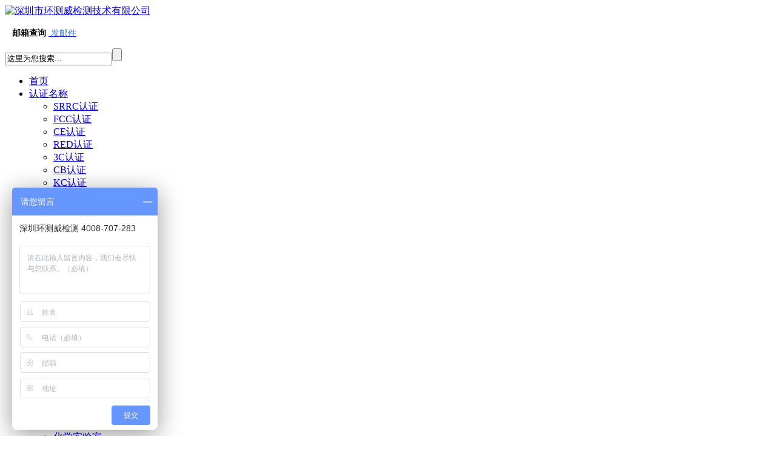

--- FILE ---
content_type: text/html
request_url: http://www.emc12.com/rzmc/KC/
body_size: 10613
content:
<!DOCTYPE html>
<html>
<head>
<title>韩国kc认证_kc认证费用_深圳KC认证机构_辅导整改低价快速拿证</title>
<meta name="keywords" content="kc认证电源适配器，电池kc认证，kc认证标准，KC认证价格，办理KC认证，kc认证周期，kc认证机构" />
<meta name="description" content="环测威检测国家CNAS认可实验室，流程简单最快5天帮您快速拿证，20年经验，定制验厂辅导方式，轻松通过! 马上咨询电话：4008-707-283" />
<meta name="Author" content="PageAdmin CMS" />
<meta http-equiv="X-UA-Compatible" content="IE=edge,chrome=1">
<meta http-equiv="Content-Type" content="text/html;charset=utf-8" />
<link href="/e/templates/06/style.css" type="text/css" rel="stylesheet" />
<script src="/e/js/jquery.min.js" type="text/javascript"></script>
<script src="/e/js/comm.js" type="text/javascript"></script><script src="/e/js/zh-cn/lang.js" type="text/javascript"></script><script>
var _hmt = _hmt || [];
(function() {
  var hm = document.createElement("script");
  hm.src = "https://hm.baidu.com/hm.js?9f16a89a1ce5aad505fc992b21c2620a";
  var s = document.getElementsByTagName("script")[0]; 
  s.parentNode.insertBefore(hm, s);
})();
</script>
<meta name="baidu-site-verification" content="code-FGjXekzuRK" />
</head>
<body>
<div class="page_style sublanmupage page_l100_sl1189">
<div class="top_box">
 <div class="top_box_inner">
   
   <div class="logo"><a href="/"><img src="/e/images/s1/logo.png" border="0" alt="深圳市环测威检测技术有限公司"></a></div>
   <div class="topcontent"><div class="float:right;width:150px;height:30px;margin-left:-30px;">
	<p>
		&nbsp; &nbsp;<span style="font-size:14px;font-weight:bold;">邮箱查询</span> <a href="mailto:ctb@ctb-lab.com"><span style="color:#337FE5;font-size:14px;">&nbsp;发邮件</span></a> 
	</p>
</div>
<div class="search_bar">
	<input class="s_kw" id="searchkw" onfocus="if(value=='这里为您搜索...'){value=''}" onblur="if(value==''){value='这里为您搜索...'}" value="这里为您搜索..." onkeydown="enterKey()" /><input class="s_bt" type="button" onclick="search_kw()" /> 
</div>
<script type="text/javascript">
function search_kw()
 {
    var search_url="/index.aspx?lanmuid=102&sublanmuid=925"; //这里改为上个步骤新建的子栏目页面的地址;
  var searchkw=document.getElementById("searchkw");
 if(searchkw.value=="")
  {
   alert("请输入搜索关键词！");
   searchkw.focus();
   return;
  }
 if(search_url.indexOf("?")<0) { search_url+="?"; } else { search_url+="&"; } search_url+="kw="+encodeURIComponent(searchkw.value); location.href=search_url; } </script></div><div class="clear"></div>
   <div class="menu_box" id="Menu"><ul>
<li class="menu_style_homepage" id="MenuItem61" name="MenuItem"><a href="/" class="menu">首页</a></li>
<li class="menu_style menu_current" id="MenuItem100" name="MenuItem"><a href="/rzmc/" class="menu">认证名称</a><ul style="position:relative;z-index:999;">
<li><a href="/rzmc/SRRChz/">SRRC认证</a></li>
<li><a href="/rzmc/FCC/">FCC认证</a></li>
<li><a href="/rzmc/ce/">CE认证</a></li>
<li><a href="/rzmc/REDzl/">RED认证</a></li>
<li><a href="/rzmc/3c/">3C认证</a></li>
<li><a href="/rzmc/CBrz/">CB认证</a></li>
<li><a href="/rzmc/KC/">KC认证</a></li>
<li><a href="/rzmc/TELEC/">TELEC认证</a></li>
<li><a href="/rzmc/RCM/">RCM认证</a></li>
<li><a href="/rzmc/dcjrzg/">电磁兼容整改</a></li>
<li><a href="/rzmc/EMC/">EMC测试</a></li>
</ul></li>
<li class="menu_style" id="MenuItem118" name="MenuItem"><a href="/jcxm/" class="menu">检测项目</a><ul style="position:relative;z-index:999;">
<li><a href="/jcxm/EMC/">EMC检测</a></li>
<li><a href="/jcxm/ylqxscba/">医疗器械生产备案</a></li>
<li><a href="/jcxm/agjc/">安规检测</a></li>
<li><a href="/jcxm/kkxjc/">可靠性检测</a></li>
<li><a href="/jcxm/nxjc/">能效检测</a></li>
<li><a href="/jcxm/IP/">IP防水测试</a></li>
<li><a href="/jcxm/hxjc/">化学检测</a></li>
<li><a href="/jcxm/ylqcjc/">医疗器械检测</a></li>
</ul></li>
<li class="menu_style" id="MenuItem120" name="MenuItem"><a href="/sys/" class="menu">实验室</a><ul style="position:relative;z-index:999;">
<li><a href="/sys/EMCsys/">EMC实验室</a></li>
<li><a href="/sys/IP/">IP测试实验室</a></li>
<li><a href="/sys/agsys/">安规实验室</a></li>
<li><a href="/sys/kkxsys/">可靠性实验室</a></li>
<li><a href="/sys/nxsys/">能效实验室</a></li>
<li><a href="/sys/hxjc/">化学实验室</a></li>
<li><a href="/sys/djxn/">光学实验室</a></li>
</ul></li>
<li class="menu_style" id="MenuItem87" name="MenuItem"><a href="/gywm/" class="menu">关于我们</a><ul style="position:relative;z-index:999;">
<li><a href="/gywm/gsjj/" rel="nofollow">公司简介</a></li>
<li><a href="/gywm/zzsq/" rel="nofollow">授权资质</a></li>
<li><a href="/gywm/qywh/" rel="nofollow">企业文化</a></li>
<li><a href="/gywm/gzxsm/" rel="nofollow">公正性声明</a></li>
</ul></li>
<li class="menu_style" id="MenuItem85" name="MenuItem"><a href="/xwzx/" class="menu">新闻资讯</a><ul style="position:relative;z-index:999;">
<li><a href="/xwzx/hyzx/" rel="nofollow">行业快讯</a></li>
<li><a href="/xwzx/gsdt/" rel="nofollow">公司动态</a></li>
</ul></li>
<li class="menu_style" id="MenuItem117" name="MenuItem"><a href="/lxwm/" class="menu">联系我们</a></li>
</ul></div>
 </div>
</div>
<script type="text/javascript">var IsPageHome="";var Lanmu_Id="100";var Sublanmu_Id="1189";ShowSubMenu(Lanmu_Id);</script>
<div class="banner"><div style="text-align:center;">
	<a href="http://p.qiao.baidu.com/cps/chat?siteId=12931647&userId=26472543&cp=http%3A%2F%2Fwww.emc12.com%2Fwap&cr=%E7%BD%91%E7%AB%99%E6%A0%8F%E7%9B%AE%E5%9B%BE&cw=%E5%BF%AB%E9%80%9F%E5%92%A8%E8%AF%A2" target="_blank" rel="nofollow"><img width="100%" height="300" alt="环测威" src="/e/upload/s1/fck/image/2019/08/06/0959480806.png" /><i></i></a> 
</div></div>
<div class="main_box main_box_style1">
 <div class="main_box_inner">
   <div class="main_box_inner_left">
<div id="nav_149"  class="nav_box nav_box_menu">

<div  class="nav_title"><span  class="nav_sign">认证名称</br>certification</span><span  class="nav_more"></span></div>
<div id="nav_menu_149"  class="nav_menu">
<ul id="rootul_149"><li id="sl1195"><a href="/rzmc/EMC/" class="sla1195">电磁兼容EMC测试</a><ul><li id="sl1266"><span></span><a href="/rzmc/fskrdRS/" class="sla1266">辐射抗扰度（RS）</a></li>
<li id="sl1320"><span></span><a href="/rzmc/fssrcsRE/" class="sla1320">辐射骚扰测试RE</a></li>
<li id="sl1199"><span></span><a href="/rzmc/SAR/" class="sla1199">吸收比值SAR测试 </a></li>
<li id="sl1198"><span></span><a href="/rzmc/SRRC/" class="sla1198">SRRC辐射测试</a></li>
<li id="sl1255"><span></span><a href="/rzmc/emccd/" class="sla1255">电源线传导骚扰</a></li>
<li id="sl1267"><span></span><a href="/rzmc/jdfdESD/" class="sla1267">静电放电（ESD）</a></li>
<li id="sl1268"><span></span><a href="/rzmc/dldybdhss/" class="sla1268">电流电压波动和闪烁</a></li>
<li id="sl1265"><span></span><a href="/rzmc/dkssbmcq/" class="sla1265">电快速瞬变脉冲群</a></li>
<li id="sl1256"><span></span><a href="/rzmc/EMCdxgr/" class="sla1256">断续干扰喀呖声</a></li>
<li id="sl1259"><span></span><a href="/rzmc/EMCCDN/" class="sla1259">CDN辐射测试</a></li>
<li id="sl1261"><span></span><a href="/rzmc/EMCDIPS/" class="sla1261">电压跌落DIPS</a></li>
<li id="sl1262"><span></span><a href="/rzmc/emcgpcc/" class="sla1262">工频磁场抗扰度</a></li>
<li id="sl1264"><span></span><a href="/rzmc/lcSURGEcs/" class="sla1264">浪涌SURGE测试</a></li>
<li id="sl1263"><span></span><a href="/rzmc/spcdkrdCS/" class="sla1263">射频传导抗扰度CS</a></li>
<li id="sl1257"><span></span><a href="/rzmc/emcgmsr/" class="sla1257">端口传导共模骚扰</a></li>
<li id="sl1258"><span></span><a href="/rzmc/emcRFP/" class="sla1258">骚扰功率（RFP）</a></li>
<li id="sl1288"><span></span><a href="/rzmc/RF/" class="sla1288">RF射频测试</a></li>
<li id="sl1287"><span></span><a href="/rzmc/xbdlcs/" class="sla1287">谐波电流测试</a></li>
</ul></li>
<li id="sl1196"><a href="/rzmc/FCC/" class="sla1196">美国FCC认证</a><ul><li id="sl1342"><span></span><a href="/rzmc/FCCrzlc/" class="sla1342">FCC认证流程</a></li>
<li id="sl1316"><span></span><a href="/rzmc/FCCDOC/" class="sla1316">FCC DOC认证</a></li>
<li id="sl1343"><span></span><a href="/rzmc/FCCrzfy/" class="sla1343">FCC认证费用</a></li>
<li id="sl1315"><span></span><a href="/rzmc/FCCID/" class="sla1315">FCC ID申请流程</a></li>
<li id="sl1318"><span></span><a href="/rzmc/fcczwyz/" class="sla1318">fcc自我验证</a></li>
<li id="sl1321"><span></span><a href="/rzmc/fccRF/" class="sla1321">fcc射频RF测试</a></li>
<li id="sl1319"><span></span><a href="/rzmc/FCCPart15/" class="sla1319">FCC认证Part 15</a></li>
</ul></li>
<li id="sl1282"><a href="/rzmc/CBrz/" class="sla1282">CB认证</a><ul><li id="sl1340"><span></span><a href="/rzmc/IECEErz/" class="sla1340">IECEE认证</a></li>
<li id="sl1341"><span></span><a href="/rzmc/iecrz/" class="sla1341">iec认证</a></li>
<li id="sl1382"><span></span><a href="/rzmc/IEC62133/" class="sla1382">IEC62133</a></li>
<li id="sl1383"><span></span><a href="/rzmc/EN62133/" class="sla1383">EN62133</a></li>
</ul></li>
<li id="sl1392"><a href="/rzmc/ICASArz/" class="sla1392">ICASA认证</a></li>
<li id="sl1325"><a href="/rzmc/dcjrzg/" class="sla1325">电磁兼容整改</a><ul><li id="sl1329"><span></span><a href="/rzmc/dcjrcsxm/" class="sla1329">电磁兼容测试项目</a></li>
<li id="sl1330"><span></span><a href="/rzmc/drEMCsj/" class="sla1330">电容EMC设计</a></li>
<li id="sl1331"><span></span><a href="/rzmc/dyEMIlbqsj/" class="sla1331">电源EMI滤波器设计</a></li>
<li id="sl1333"><span></span><a href="/rzmc/xxjzsbdcjr/" class="sla1333">ITE设备电磁兼容</a></li>
<li id="sl1334"><span></span><a href="/rzmc/wxjsqdcjr/" class="sla1334">无线接收器电磁兼容</a></li>
<li id="sl1335"><span></span><a href="/rzmc/djdcjryq/" class="sla1335">灯具电磁兼容要求</a></li>
</ul></li>
<li id="sl1322"><a href="/rzmc/3c/" class="sla1322">中国强制3C认证</a><ul><li id="sl1351"><span></span><a href="/rzmc/3Crzcx/" class="sla1351">3C认证查询</a></li>
<li id="sl1338"><span></span><a href="/rzmc/3Crzfy/" class="sla1338">3C认证费用</a></li>
<li id="sl1353"><span class="node" onclick="subnav('sl1353')"></span><a href="/rzmc/3Crzml/" class="sla1353">3C认证目录</a><ul><li id="sl1354"><span></span><a href="/rzmc/01dxdl/" class="sla1354">01电线电缆</a></li>
<li id="sl1355"><span></span><a href="/rzmc/02dlkg/" class="sla1355">02电路开关</a></li>
<li id="sl1356"><span></span><a href="/rzmc/03dydq/" class="sla1356">03低压电器</a></li>
<li id="sl1357"><span></span><a href="/rzmc/04xgsddj/" class="sla1357">04小功率电动机</a></li>
<li id="sl1358"><span></span><a href="/rzmc/05ddgj/" class="sla1358">05电动工具</a></li>
<li id="sl1359"><span></span><a href="/rzmc/06dhj/" class="sla1359">06电焊机</a></li>
<li id="sl1360"><span></span><a href="/rzmc/07jyhlsytsb/" class="sla1360">07家用和类似用途</a></li>
<li id="sl1361"><span></span><a href="/rzmc/08yspsbl/" class="sla1361">08音视频设备类</a></li>
<li id="sl1362"><span></span><a href="/rzmc/09xxjzsb/" class="sla1362">09信息技术设备</a></li>
<li id="sl1363"><span></span><a href="/rzmc/10zmsb/" class="sla1363">10照明设备</a></li>
<li id="sl1364"><span></span><a href="/rzmc/11jdjljaqfj/" class="sla1364">11机动车及安全附件</a></li>
<li id="sl1365"><span></span><a href="/rzmc/12jdjllt/" class="sla1365">12机动车辆轮胎</a></li>
<li id="sl1367"><span></span><a href="/rzmc/13aqbl/" class="sla1367">13安全玻璃</a></li>
<li id="sl1366"><span></span><a href="/rzmc/16dxzdsb/" class="sla1366">16电信终端设备</a></li>
<li id="sl1368"><span></span><a href="/rzmc/19aqjzffcp/" class="sla1368">19安全技术防范产品</a></li>
<li id="sl1369"><span></span><a href="/rzmc/21zszxcp/" class="sla1369">21装饰装修产品</a></li>
<li id="sl1370"><span></span><a href="/rzmc/22wj/" class="sla1370">22玩具</a></li>
</ul></li>
<li id="sl1352"><span></span><a href="/rzmc/3Crzzwsm/" class="sla1352">3C认证自我声明</a></li>
<li id="sl1344"><span></span><a href="/rzmc/3Crzlc/" class="sla1344">3C认证流程</a></li>
<li id="sl1345"><span></span><a href="/rzmc/3Cgcjcnr/" class="sla1345">3C工厂检查内容</a></li>
<li id="sl1346"><span></span><a href="/rzmc/3Crzzl/" class="sla1346">3C认证资料</a></li>
<li id="sl1347"><span></span><a href="/rzmc/3Crztj/" class="sla1347">3C认证条件</a></li>
<li id="sl1350"><span></span><a href="/rzmc/3Crzjs/" class="sla1350">3C认证介绍</a></li>
<li id="sl1349"><span></span><a href="/rzmc/mz3Crzcf/" class="sla1349">没做3C认证处罚</a></li>
<li id="sl1348"><span></span><a href="/rzmc/3Crzbz/" class="sla1348">3C认证标志</a></li>
<li id="sl1390"><span></span><a href="/rzmc/CCCqrbg/" class="sla1390">CCC确认报告</a></li>
</ul></li>
<li id="sl1137"><a href="/rzmc/ce/" class="sla1137">欧盟CE认证</a><ul><li id="sl1193"><span></span><a href="/rzmc/REDzl/" class="sla1193">无线RED认证</a></li>
<li id="sl1404"><span></span><a href="/rzmc/CErzbz/" class="sla1404">CE认证标准</a></li>
<li id="sl1286"><span></span><a href="/rzmc/ddyLVDzl/" class="sla1286">低电压LVD指令</a></li>
<li id="sl1326"><span></span><a href="/rzmc/wxdsbRED/" class="sla1326">无线电设备RED指令</a></li>
<li id="sl1327"><span></span><a href="/rzmc/REDrzfw/" class="sla1327">RED认证范围</a></li>
<li id="sl1328"><span></span><a href="/rzmc/REDrzdh/" class="sla1328">RED认证6个步骤</a></li>
<li id="sl1395"><span></span><a href="/rzmc/xfCErz/" class="sla1395">消防CE认证</a></li>
</ul></li>
<li id="sl1393"><a href="/rzmc/TRArz/" class="sla1393">阿联酋TRA认证</a></li>
<li id="sl1191"><a href="http://www.emc12.com/rzmc/SRRChz/" class="sla1191">SRRC认证</a><ul><li id="sl1324"><span></span><a href="http://www.emc12.com/rzmc/SRRC1/" class="sla1324">SRRC认证新指南</a></li>
<li id="sl1371"><span></span><a href="/rzmc/SRRCrzbz/" class="sla1371">SRRC认证标准</a></li>
<li id="sl1372"><span></span><a href="/rzmc/lySRRCrz/" class="sla1372">蓝牙SRRC认证</a></li>
</ul></li>
<li id="sl1197"><a href="/rzmc/CTICK/" class="sla1197">CTICK认证</a></li>
<li id="sl1190"><a href="/rzmc/TELEC/" class="sla1190">TELEC认证</a></li>
<li id="sl1323"><a href="/rzmc/PSE/" class="sla1323">日本PSE认证</a><ul><li id="sl1394"><span></span><a href="/rzmc/METIba/" class="sla1394">METI备案</a></li>
</ul></li>
<li id="sl1188"><a href="/rzmc/RCM/" class="sla1188">RCM认证</a></li>
<li id="sl1189"><a href="/rzmc/KC/" class="sla1189">韩国KC认证</a></li>
<li id="sl1337"><a href="/rzmc/ETLrz/" class="sla1337">ETL认证</a></li>
<li id="sl1192"><a href="/rzmc/BQB/" class="sla1192">BQB认证</a></li>
<li id="sl1194"><a href="/rzmc/IC/" class="sla1194">IC认证</a></li>
<li id="sl1203"><a href="/rzmc/QI/" class="sla1203">QI认证</a></li>
<li id="sl1204"><a href="/rzmc/WPC/" class="sla1204">印度WPC认证</a></li>
<li id="sl1399"><a href="/rzmc/ydTECrz/" class="sla1399">印度TEC认证</a></li>
<li id="sl1205"><a href="/rzmc/NCC/" class="sla1205">台湾NCC认证</a></li>
<li id="sl1206"><a href="/rzmc/CTA/" class="sla1206">CTA入网认证</a><ul><li id="sl1273"><span></span><a href="/rzmc/SRRCrz/" class="sla1273">SRRC认证</a></li>
</ul></li>
<li id="sl1284"><a href="/rzmc/xnyrz/" class="sla1284">新能源认证</a></li>
<li id="sl1285"><a href="/rzmc/SAA/" class="sla1285">SAA认证</a></li>
<li id="sl1373"><a href="/rzmc/ntcrz/" class="sla1373">NTC认证</a></li>
<li id="sl1405"><a href="/rzmc/EACrz/" class="sla1405">EAC认证</a></li>
<li id="sl1339"><a href="/rzmc/ydBISrz/" class="sla1339">印度BIS认证</a></li>
<li id="sl1374"><a href="/rzmc/WPCrz/" class="sla1374">WPC认证</a></li>
<li id="sl1375"><a href="/rzmc/NBTCrz/" class="sla1375">NBTC认证</a></li>
<li id="sl1376"><a href="/rzmc/NTRArz/" class="sla1376">NTRA认证</a></li>
<li id="sl1377"><a href="/rzmc/IMDArz/" class="sla1377">SIRIM认证</a></li>
<li id="sl1380"><a href="/rzmc/IMDArz1/" class="sla1380">IMDA认证</a></li>
<li id="sl1378"><a href="/rzmc/SDPPIrz/" class="sla1378">SDPPI认证</a></li>
<li id="sl1379"><a href="/rzmc/ANATELrz/" class="sla1379">ANATEL认证</a></li>
<li id="sl1381"><a href="/rzmc/un383rz/" class="sla1381">un38.3认证</a></li>
<li id="sl1407"><a href="/rzmc/ynxySNI/" class="sla1407">印尼西亚SNI</a></li>
<li id="sl1406"><a href="/rzmc/tgTISI/" class="sla1406">泰国TISI</a></li>
<li id="sl1408"><a href="/rzmc/ynMIC/" class="sla1408">越南MIC</a></li>
<li id="sl1409"><a href="/rzmc/flbBPS/" class="sla1409">菲律宾BPS</a></li>
<li id="sl1410"><a href="/rzmc/xjpCOC/" class="sla1410">新加坡COC</a></li>
<li id="sl1411"><a href="/rzmc/mlxyST/" class="sla1411">马来西亚ST</a></li>
<li id="sl1412"><a href="/rzmc/elsEAC/" class="sla1412">俄罗斯EAC</a></li>
<li id="sl1413"><a href="/rzmc/MTBFcs/" class="sla1413">MTBF寿命测试</a></li>
<li id="sl1414"><a href="/rzmc/xjpIMDA/" class="sla1414">新加坡IMDA认证</a></li>
<li id="sl1415"><a href="/rzmc/mgEPArz/" class="sla1415">美国EPA认证</a></li>
</ul>
</div></div>
<script type="text/javascript">Initialization_Nav("rootul_149","sl1189","0");</script>
</div>
   <div class="main_box_inner_right"><div class="current_location current_location_1189"><ul>
<li class="current_location_1">您现在的位置：<a href=/>首页</a> &gt; <a href="/rzmc/">认证名称</a> &gt; <a href="/rzmc/KC">韩国KC认证</a></li>
<li class="current_location_2">韩国KC认证</li>
</ul></div>
<div class="sublanmu_box sublanmu_box_1189">
<div class="sublanmu_content sublanmu_content_introduct"><p>
	<strong>KC认证简介：</strong><br />
&nbsp;&nbsp;&nbsp; KC(Korea Certification)认证旧称EK认证，是韩国电子电气用品安全认证制度，即KC标志认证，是韩国技术标准院(KATS)依据《电器用品安全管理法》(ELECTRIC APPLIANCES SAFETY CONTROL ACT)于2009年1月1日开始实施的强制性安全认证制度。
</p>
<p>
	<br />
</p>
<p>
	&nbsp;&nbsp;&nbsp;&nbsp;&nbsp; 为避免重复认证，从2012年7月1日起，EMC和Safety分离管理，凡申请韩国认证的电子电气产品，针对其安全(Safety)和电磁兼容(EMC)要求，须分别获取KC证书和KCC证书(新MSIP)。KC认证的资质认证机构有2家：韩国机械电气电子试验研究院(KTC, Korea Testing Certification)，韩国产业技术试验院(KTL, Korea Electrical Testing Institute)。这两家不仅是KC的出证机构，同时也是资质测试实验室。
</p>
<p>
	<br />
</p>
<p>
	&nbsp;&nbsp;&nbsp;&nbsp;&nbsp; 安全标准方面，凡进入韩国市场的产品都需要符合韩国安全标准K标准(类似于iec标准)，使用IEC标准时必须满足韩国的要求事项，国家差异可以从IECEE的CB体系中的公告中找到。EMC方面，韩国EMI的标准类似于CISPR标准，EMS标准类似于EN标准。
</p>
<p>
	<br />
</p>
<p>
	根据新《电器用品安全管理法》要求，依据产品危害性等级的不同，将KC认证划分为强制性安全认证、自律性安全认证和供应商自我确认，其中强制性安全认证管控的产品危险性较高，供应商自我确认管控的产品危险性较低。
</p>
<p align="center">
	<img width="200" height="176" title="KCC认证标志" align="" alt="KCC认证标志" src="/e/upload/s1/fck/image/2018/09/07/1621398327.jpg" /> 
</p>
<p align="left">
	<br />
<strong>KC认证的产品范围一般包括AC50伏以上到1000伏以下的电气产品:</strong><br />
1.电线电缆 (Cords, Cables and Cord set)<br />
2.电气开关 (Switches for Electrical Appliances)<br />
3.电容与电源滤波器 (Capacitors or filters as components for power supply unit)<br />
4.电气设备部件及连接部件 (Installation Accessories and Connection Devices)<br />
5.电气保护部件 (Installation Protective Equipment)<br />
6.变压器 (Safety Transformer and Similar Equipment)<br />
7.家用电器 (Household and Similar Equipment Appliances)<br />
8.电动工具 (Motor Tools)<br />
9.音视频应用设备 (Audio, Video and Similar Electronic Appliances)<br />
10.信息技术和办公设备 (IT and Office Appliances)<br />
11.照明机器 (Lightings)<br />
12.连接电源适配器或者充电器使用的设备(Appliance with Power Supply or Charger)
</p>
<p align="left">
	<br />
</p>
<p align="left">
	<strong>KC认证需提交的技术资料</strong><br />
1.相关申请表<br />
2.产品标签<br />
3.产品说明书4.零部件清单<br />
5.派生型号清单6.电路图及Layout<br />
7.零部件证书8.变压器，电感等规格书<br />
9.CB证书及报告
</p>
<p>
	<br />
<strong>KC认证申请流程</strong> 
</p>
<p>
	1.客户准备样品和资料递交到Waltek
</p>
<p>
	2.Waltek把样品和资料递交到KTL/KTC进行测试
</p>
<p>
	3.KTL/KTC进行safety测试，测试完成后出具KC测试报告
</p>
<p>
	4.(如有)针对安全认证，KTL/KTC需要安排验厂，并且后续每年进行年度审厂
</p>
<p>
	5.KTL/KTC审核报告及其他申请文件，没有问题后签发KC证书
</p>
<p>
	<br />
<strong>KC认证铭牌必须包括下面内容：</strong> 
</p>
<p>
	①KC标志(含证书号SUxxxxxxxx)
</p>
<p>
	②产品名(必须用韩文表示)
</p>
<p>
	③型号名
</p>
<p>
	④电压频率
</p>
<p>
	⑤工厂名称
</p>
<p>
	⑥制造国
</p>
<p>
	⑦双重绝缘标志“回”(如需)
</p>
<p>
	⑧生产年月
</p>
<p>
	⑨A/S售后服务电话(必须在韩国)
</p>
<p>
	<br />
<strong>其他信息</strong> 
</p>
<p>
	技术信息：电压频率110V/220V/380V，60Hz or 50Hz/60Hz, 插头KSC8305
</p>
<p>
	是否强制：强制性
</p>
<p>
	<br />
<strong>KC认证证书有效期：</strong> 
</p>
<p>
	1.强制性安全认证-----无，年审维持有效性
</p>
<p>
	2.自律性安全确认-----5年
</p>
<p>
	3.供应商自我确认-----无证书，确认书永久有效
</p>
<p>
	验厂要求：强制性安全认证需要首次验厂和年审
</p>
<p>
	持证人要求：强制性安全认证必须是工厂持证，其他两种认证类型工厂/制造商/进口商均可持证。
</p></div>
</div></div>
 </div>
 <div class="clear main_box_inner_bottom"></div>
</div>


<div class="bottom_box2"><div class="bottom_box"><div class="footer">
	<div class="w">
		<div class="cl">
			<!--外链 begin-->
			<dl>
				<dt>
					热门认证
				</dt>
				<dd>
					<a href="/rzmc/EMC/">电磁兼容</a> 
				</dd>
				<dd>
					<a href="/rzmc/FCC/">FCC认证</a> 
				</dd>
				<dd>
					<a href="/rzmc/REDzl/">RED认证</a> 
				</dd>
			</dl>
			<dl>
				<dt>
					化学检测
				</dt>
				<dd>
					<a href="/jcxm/REACH/">REACH检测</a> 
				</dd>
				<dd>
					<a href="/jcxm/rohsjc/">ROHS检测</a> 
				</dd>
				<dd>
					<a href="/jcxm/jz65jc/">加州65检测</a> 
				</dd>
			</dl>
			<dl>
				<dt>
					热门项目
				</dt>
				<dd>
					<a href="/rzmc/QI/">QI认证</a> 
				</dd>
				<dd>
					<a href="/rzmc/SRRChz/">SRRC认证</a> 
				</dd>
				<dd>
					<a href="/jcxm/agjc/">安规测试</a> 
				</dd>
				<dd>
				</dd>
			</dl>
			<dl>
				<dt>
					常用链接
				</dt>
				<dd>
					<a href="/jcxm/IP/">IP防水测试</a> 
				</dd>
				<dd>
					<a href="/jcxm/kkxjc/">可靠性检测</a> 
				</dd>
				<dd>
					<a href="/jcxm/nxjc/">能效检测</a> 
				</dd>
			</dl>
			<dl>
				<dt>
					认证团队
				</dt>
				<dd>
					<a href="/gywm/gsjj/" target="_blank" rel="nofollow">公司简介</a> 
				</dd>
				<dd>
					<a href="/gywm/zzsq/" target="_blank" rel="nofollow">授权资质</a> 
				</dd>
				<dd>
					<a href="/gywm/qywh/" target="_blank" rel="nofollow">企业文化</a> 
				</dd>
			</dl>
<!--外链 end-->
			<div class="last f-l">
				<h4 class="pl">
					<i class="icon i-phone"></i>认证电话：4008-707-283
				</h4>
地址 广东省深圳市宝安区沙井新桥街道<br />
新桥社区新和大道26号A栋1~2楼<br />
固&nbsp; 话&nbsp; 0755-23593247<br />
&nbsp;
			</div>
		</div>
		<div style="float:left;">
		</div>
		<div style="float:right;">
			<img width="120" height="120" title="" align="" alt="" src="/e/upload/s1/fck/image/2020/05/14/1150289449.png" /> 
		</div>
<br />
		<div class="t2">
			Copyright 备案号&nbsp;<a href="http://beian.miit.gov.cn" target="_blank" rel="nofollow">粤ICP备15040964号</a> 
		</div>
	</div>
</div></div></div></body><script type="text/javascript">TongJi(1)</script></html>